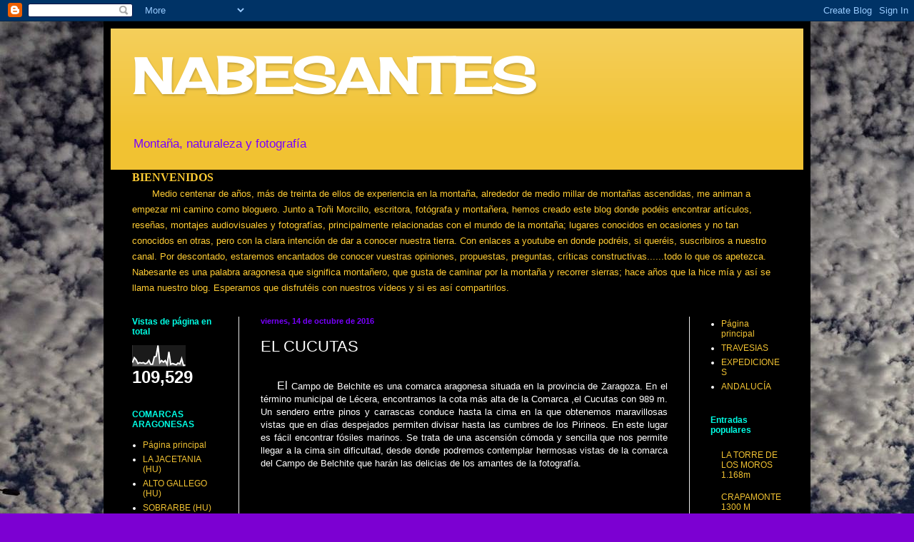

--- FILE ---
content_type: text/html; charset=UTF-8
request_url: http://www.nabesantes.com/2016/10/el-cucutas.html
body_size: 13272
content:
<!DOCTYPE html>
<html class='v2' dir='ltr' lang='es'>
<head>
<link href='https://www.blogger.com/static/v1/widgets/335934321-css_bundle_v2.css' rel='stylesheet' type='text/css'/>
<meta content='width=1100' name='viewport'/>
<meta content='text/html; charset=UTF-8' http-equiv='Content-Type'/>
<meta content='blogger' name='generator'/>
<link href='http://www.nabesantes.com/favicon.ico' rel='icon' type='image/x-icon'/>
<link href='http://www.nabesantes.com/2016/10/el-cucutas.html' rel='canonical'/>
<link rel="alternate" type="application/atom+xml" title="NABESANTES - Atom" href="http://www.nabesantes.com/feeds/posts/default" />
<link rel="alternate" type="application/rss+xml" title="NABESANTES - RSS" href="http://www.nabesantes.com/feeds/posts/default?alt=rss" />
<link rel="service.post" type="application/atom+xml" title="NABESANTES - Atom" href="https://www.blogger.com/feeds/3442469259423294211/posts/default" />

<link rel="alternate" type="application/atom+xml" title="NABESANTES - Atom" href="http://www.nabesantes.com/feeds/623025787622273294/comments/default" />
<!--Can't find substitution for tag [blog.ieCssRetrofitLinks]-->
<link href='https://i.ytimg.com/vi/1ZJ5vX5FqhU/hqdefault.jpg' rel='image_src'/>
<meta content='http://www.nabesantes.com/2016/10/el-cucutas.html' property='og:url'/>
<meta content='EL CUCUTAS' property='og:title'/>
<meta content='       El   Campo de Belchite  es una   comarca  arag onesa   situada en la   provincia de Zaragoza .  En el término municipal de Lécera, en...' property='og:description'/>
<meta content='https://lh3.googleusercontent.com/blogger_img_proxy/AEn0k_szZPhDHu5KiKjUAsSUDq7R8arBV9F6HvjRnQKykY0RFK74T8JC7YxTFEvGGWyqTaK-U2ITEWVzKOwtauymXNukecKfbz78CqvbarqhMkdWTIJk0w=w1200-h630-n-k-no-nu' property='og:image'/>
<title>NABESANTES: EL CUCUTAS</title>
<style type='text/css'>@font-face{font-family:'Cherry Cream Soda';font-style:normal;font-weight:400;font-display:swap;src:url(//fonts.gstatic.com/s/cherrycreamsoda/v21/UMBIrOxBrW6w2FFyi9paG0fdVdRciQd9A98ZD47H.woff2)format('woff2');unicode-range:U+0000-00FF,U+0131,U+0152-0153,U+02BB-02BC,U+02C6,U+02DA,U+02DC,U+0304,U+0308,U+0329,U+2000-206F,U+20AC,U+2122,U+2191,U+2193,U+2212,U+2215,U+FEFF,U+FFFD;}</style>
<style id='page-skin-1' type='text/css'><!--
/*
-----------------------------------------------
Blogger Template Style
Name:     Simple
Designer: Blogger
URL:      www.blogger.com
----------------------------------------------- */
/* Content
----------------------------------------------- */
body {
font: normal normal 12px Arial, Tahoma, Helvetica, FreeSans, sans-serif;
color: #ffffff;
background: #7c00d2 url(http://2.bp.blogspot.com/-ZSj4oCfpUGA/VGnbB7HTpjI/AAAAAAAAABk/jiybFSuHscI/s0/10169410_738259099593403_1167329424892497810_n.jpg) repeat scroll top left;
padding: 0 40px 40px 40px;
}
html body .region-inner {
min-width: 0;
max-width: 100%;
width: auto;
}
h2 {
font-size: 22px;
}
a:link {
text-decoration:none;
color: #f1c232;
}
a:visited {
text-decoration:none;
color: #6aa84f;
}
a:hover {
text-decoration:underline;
color: #6e00e7;
}
.body-fauxcolumn-outer .fauxcolumn-inner {
background: transparent none repeat scroll top left;
_background-image: none;
}
.body-fauxcolumn-outer .cap-top {
position: absolute;
z-index: 1;
height: 400px;
width: 100%;
}
.body-fauxcolumn-outer .cap-top .cap-left {
width: 100%;
background: transparent none repeat-x scroll top left;
_background-image: none;
}
.content-outer {
-moz-box-shadow: 0 0 40px rgba(0, 0, 0, .15);
-webkit-box-shadow: 0 0 5px rgba(0, 0, 0, .15);
-goog-ms-box-shadow: 0 0 10px #333333;
box-shadow: 0 0 40px rgba(0, 0, 0, .15);
margin-bottom: 1px;
}
.content-inner {
padding: 10px 10px;
}
.content-inner {
background-color: #000000;
}
/* Header
----------------------------------------------- */
.header-outer {
background: #f1c232 url(//www.blogblog.com/1kt/simple/gradients_light.png) repeat-x scroll 0 -400px;
_background-image: none;
}
.Header h1 {
font: normal bold 70px Cherry Cream Soda;
color: #ffffff;
text-shadow: 1px 2px 3px rgba(0, 0, 0, .2);
}
.Header h1 a {
color: #ffffff;
}
.Header .description {
font-size: 140%;
color: #7900ff;
}
.header-inner .Header .titlewrapper {
padding: 22px 30px;
}
.header-inner .Header .descriptionwrapper {
padding: 0 30px;
}
/* Tabs
----------------------------------------------- */
.tabs-inner .section:first-child {
border-top: 0 solid #eaeaea;
}
.tabs-inner .section:first-child ul {
margin-top: -0;
border-top: 0 solid #eaeaea;
border-left: 0 solid #eaeaea;
border-right: 0 solid #eaeaea;
}
.tabs-inner .widget ul {
background: #f2f2f2 url(https://resources.blogblog.com/blogblog/data/1kt/simple/gradients_light.png) repeat-x scroll 0 -800px;
_background-image: none;
border-bottom: 1px solid #eaeaea;
margin-top: 0;
margin-left: -30px;
margin-right: -30px;
}
.tabs-inner .widget li a {
display: inline-block;
padding: .6em 1em;
font: normal normal 14px Arial, Tahoma, Helvetica, FreeSans, sans-serif;
color: #919191;
border-left: 1px solid #000000;
border-right: 1px solid #eaeaea;
}
.tabs-inner .widget li:first-child a {
border-left: none;
}
.tabs-inner .widget li.selected a, .tabs-inner .widget li a:hover {
color: #000000;
background-color: #eaeaea;
text-decoration: none;
}
/* Columns
----------------------------------------------- */
.main-outer {
border-top: 0 solid #eaeaea;
}
.fauxcolumn-left-outer .fauxcolumn-inner {
border-right: 1px solid #eaeaea;
}
.fauxcolumn-right-outer .fauxcolumn-inner {
border-left: 1px solid #eaeaea;
}
/* Headings
----------------------------------------------- */
div.widget > h2,
div.widget h2.title {
margin: 0 0 1em 0;
font: normal bold 12px Arial, Tahoma, Helvetica, FreeSans, sans-serif;
color: #00ffe5;
}
/* Widgets
----------------------------------------------- */
.widget .zippy {
color: #919191;
text-shadow: 2px 2px 1px rgba(0, 0, 0, .1);
}
.widget .popular-posts ul {
list-style: none;
}
/* Posts
----------------------------------------------- */
h2.date-header {
font: normal bold 11px Arial, Tahoma, Helvetica, FreeSans, sans-serif;
}
.date-header span {
background-color: transparent;
color: #7900ff;
padding: inherit;
letter-spacing: inherit;
margin: inherit;
}
.main-inner {
padding-top: 30px;
padding-bottom: 30px;
}
.main-inner .column-center-inner {
padding: 0 15px;
}
.main-inner .column-center-inner .section {
margin: 0 15px;
}
.post {
margin: 0 0 25px 0;
}
h3.post-title, .comments h4 {
font: normal normal 22px Arial, Tahoma, Helvetica, FreeSans, sans-serif;
margin: .75em 0 0;
}
.post-body {
font-size: 110%;
line-height: 1.4;
position: relative;
}
.post-body img, .post-body .tr-caption-container, .Profile img, .Image img,
.BlogList .item-thumbnail img {
padding: 2px;
background: #ffffff;
border: 1px solid #eaeaea;
-moz-box-shadow: 1px 1px 5px rgba(0, 0, 0, .1);
-webkit-box-shadow: 1px 1px 5px rgba(0, 0, 0, .1);
box-shadow: 1px 1px 5px rgba(0, 0, 0, .1);
}
.post-body img, .post-body .tr-caption-container {
padding: 5px;
}
.post-body .tr-caption-container {
color: #000000;
}
.post-body .tr-caption-container img {
padding: 0;
background: transparent;
border: none;
-moz-box-shadow: 0 0 0 rgba(0, 0, 0, .1);
-webkit-box-shadow: 0 0 0 rgba(0, 0, 0, .1);
box-shadow: 0 0 0 rgba(0, 0, 0, .1);
}
.post-header {
margin: 0 0 1.5em;
line-height: 1.6;
font-size: 90%;
}
.post-footer {
margin: 20px -2px 0;
padding: 5px 10px;
color: #515151;
background-color: #f6f6f6;
border-bottom: 1px solid #eaeaea;
line-height: 1.6;
font-size: 90%;
}
#comments .comment-author {
padding-top: 1.5em;
border-top: 1px solid #eaeaea;
background-position: 0 1.5em;
}
#comments .comment-author:first-child {
padding-top: 0;
border-top: none;
}
.avatar-image-container {
margin: .2em 0 0;
}
#comments .avatar-image-container img {
border: 1px solid #eaeaea;
}
/* Comments
----------------------------------------------- */
.comments .comments-content .icon.blog-author {
background-repeat: no-repeat;
background-image: url([data-uri]);
}
.comments .comments-content .loadmore a {
border-top: 1px solid #919191;
border-bottom: 1px solid #919191;
}
.comments .comment-thread.inline-thread {
background-color: #f6f6f6;
}
.comments .continue {
border-top: 2px solid #919191;
}
/* Accents
---------------------------------------------- */
.section-columns td.columns-cell {
border-left: 1px solid #eaeaea;
}
.blog-pager {
background: transparent none no-repeat scroll top center;
}
.blog-pager-older-link, .home-link,
.blog-pager-newer-link {
background-color: #000000;
padding: 5px;
}
.footer-outer {
border-top: 0 dashed #bbbbbb;
}
/* Mobile
----------------------------------------------- */
body.mobile  {
background-size: auto;
}
.mobile .body-fauxcolumn-outer {
background: transparent none repeat scroll top left;
}
.mobile .body-fauxcolumn-outer .cap-top {
background-size: 100% auto;
}
.mobile .content-outer {
-webkit-box-shadow: 0 0 3px rgba(0, 0, 0, .15);
box-shadow: 0 0 3px rgba(0, 0, 0, .15);
}
.mobile .tabs-inner .widget ul {
margin-left: 0;
margin-right: 0;
}
.mobile .post {
margin: 0;
}
.mobile .main-inner .column-center-inner .section {
margin: 0;
}
.mobile .date-header span {
padding: 0.1em 10px;
margin: 0 -10px;
}
.mobile h3.post-title {
margin: 0;
}
.mobile .blog-pager {
background: transparent none no-repeat scroll top center;
}
.mobile .footer-outer {
border-top: none;
}
.mobile .main-inner, .mobile .footer-inner {
background-color: #000000;
}
.mobile-index-contents {
color: #ffffff;
}
.mobile-link-button {
background-color: #f1c232;
}
.mobile-link-button a:link, .mobile-link-button a:visited {
color: #ffffff;
}
.mobile .tabs-inner .section:first-child {
border-top: none;
}
.mobile .tabs-inner .PageList .widget-content {
background-color: #eaeaea;
color: #000000;
border-top: 1px solid #eaeaea;
border-bottom: 1px solid #eaeaea;
}
.mobile .tabs-inner .PageList .widget-content .pagelist-arrow {
border-left: 1px solid #eaeaea;
}

--></style>
<style id='template-skin-1' type='text/css'><!--
body {
min-width: 990px;
}
.content-outer, .content-fauxcolumn-outer, .region-inner {
min-width: 990px;
max-width: 990px;
_width: 990px;
}
.main-inner .columns {
padding-left: 180px;
padding-right: 160px;
}
.main-inner .fauxcolumn-center-outer {
left: 180px;
right: 160px;
/* IE6 does not respect left and right together */
_width: expression(this.parentNode.offsetWidth -
parseInt("180px") -
parseInt("160px") + 'px');
}
.main-inner .fauxcolumn-left-outer {
width: 180px;
}
.main-inner .fauxcolumn-right-outer {
width: 160px;
}
.main-inner .column-left-outer {
width: 180px;
right: 100%;
margin-left: -180px;
}
.main-inner .column-right-outer {
width: 160px;
margin-right: -160px;
}
#layout {
min-width: 0;
}
#layout .content-outer {
min-width: 0;
width: 800px;
}
#layout .region-inner {
min-width: 0;
width: auto;
}
body#layout div.add_widget {
padding: 8px;
}
body#layout div.add_widget a {
margin-left: 32px;
}
--></style>
<style>
    body {background-image:url(http\:\/\/2.bp.blogspot.com\/-ZSj4oCfpUGA\/VGnbB7HTpjI\/AAAAAAAAABk\/jiybFSuHscI\/s0\/10169410_738259099593403_1167329424892497810_n.jpg);}
    
@media (max-width: 200px) { body {background-image:url(http\:\/\/2.bp.blogspot.com\/-ZSj4oCfpUGA\/VGnbB7HTpjI\/AAAAAAAAABk\/jiybFSuHscI\/w200\/10169410_738259099593403_1167329424892497810_n.jpg);}}
@media (max-width: 400px) and (min-width: 201px) { body {background-image:url(http\:\/\/2.bp.blogspot.com\/-ZSj4oCfpUGA\/VGnbB7HTpjI\/AAAAAAAAABk\/jiybFSuHscI\/w400\/10169410_738259099593403_1167329424892497810_n.jpg);}}
@media (max-width: 800px) and (min-width: 401px) { body {background-image:url(http\:\/\/2.bp.blogspot.com\/-ZSj4oCfpUGA\/VGnbB7HTpjI\/AAAAAAAAABk\/jiybFSuHscI\/w800\/10169410_738259099593403_1167329424892497810_n.jpg);}}
@media (max-width: 1200px) and (min-width: 801px) { body {background-image:url(http\:\/\/2.bp.blogspot.com\/-ZSj4oCfpUGA\/VGnbB7HTpjI\/AAAAAAAAABk\/jiybFSuHscI\/w1200\/10169410_738259099593403_1167329424892497810_n.jpg);}}
/* Last tag covers anything over one higher than the previous max-size cap. */
@media (min-width: 1201px) { body {background-image:url(http\:\/\/2.bp.blogspot.com\/-ZSj4oCfpUGA\/VGnbB7HTpjI\/AAAAAAAAABk\/jiybFSuHscI\/w1600\/10169410_738259099593403_1167329424892497810_n.jpg);}}
  </style>
<link href='https://www.blogger.com/dyn-css/authorization.css?targetBlogID=3442469259423294211&amp;zx=f88f2468-d9e0-4559-b616-e0f2fc15d47c' media='none' onload='if(media!=&#39;all&#39;)media=&#39;all&#39;' rel='stylesheet'/><noscript><link href='https://www.blogger.com/dyn-css/authorization.css?targetBlogID=3442469259423294211&amp;zx=f88f2468-d9e0-4559-b616-e0f2fc15d47c' rel='stylesheet'/></noscript>
<meta name='google-adsense-platform-account' content='ca-host-pub-1556223355139109'/>
<meta name='google-adsense-platform-domain' content='blogspot.com'/>

</head>
<body class='loading variant-bold'>
<div class='navbar section' id='navbar' name='Barra de navegación'><div class='widget Navbar' data-version='1' id='Navbar1'><script type="text/javascript">
    function setAttributeOnload(object, attribute, val) {
      if(window.addEventListener) {
        window.addEventListener('load',
          function(){ object[attribute] = val; }, false);
      } else {
        window.attachEvent('onload', function(){ object[attribute] = val; });
      }
    }
  </script>
<div id="navbar-iframe-container"></div>
<script type="text/javascript" src="https://apis.google.com/js/platform.js"></script>
<script type="text/javascript">
      gapi.load("gapi.iframes:gapi.iframes.style.bubble", function() {
        if (gapi.iframes && gapi.iframes.getContext) {
          gapi.iframes.getContext().openChild({
              url: 'https://www.blogger.com/navbar/3442469259423294211?po\x3d623025787622273294\x26origin\x3dhttp://www.nabesantes.com',
              where: document.getElementById("navbar-iframe-container"),
              id: "navbar-iframe"
          });
        }
      });
    </script><script type="text/javascript">
(function() {
var script = document.createElement('script');
script.type = 'text/javascript';
script.src = '//pagead2.googlesyndication.com/pagead/js/google_top_exp.js';
var head = document.getElementsByTagName('head')[0];
if (head) {
head.appendChild(script);
}})();
</script>
</div></div>
<div class='body-fauxcolumns'>
<div class='fauxcolumn-outer body-fauxcolumn-outer'>
<div class='cap-top'>
<div class='cap-left'></div>
<div class='cap-right'></div>
</div>
<div class='fauxborder-left'>
<div class='fauxborder-right'></div>
<div class='fauxcolumn-inner'>
</div>
</div>
<div class='cap-bottom'>
<div class='cap-left'></div>
<div class='cap-right'></div>
</div>
</div>
</div>
<div class='content'>
<div class='content-fauxcolumns'>
<div class='fauxcolumn-outer content-fauxcolumn-outer'>
<div class='cap-top'>
<div class='cap-left'></div>
<div class='cap-right'></div>
</div>
<div class='fauxborder-left'>
<div class='fauxborder-right'></div>
<div class='fauxcolumn-inner'>
</div>
</div>
<div class='cap-bottom'>
<div class='cap-left'></div>
<div class='cap-right'></div>
</div>
</div>
</div>
<div class='content-outer'>
<div class='content-cap-top cap-top'>
<div class='cap-left'></div>
<div class='cap-right'></div>
</div>
<div class='fauxborder-left content-fauxborder-left'>
<div class='fauxborder-right content-fauxborder-right'></div>
<div class='content-inner'>
<header>
<div class='header-outer'>
<div class='header-cap-top cap-top'>
<div class='cap-left'></div>
<div class='cap-right'></div>
</div>
<div class='fauxborder-left header-fauxborder-left'>
<div class='fauxborder-right header-fauxborder-right'></div>
<div class='region-inner header-inner'>
<div class='header section' id='header' name='Cabecera'><div class='widget Header' data-version='1' id='Header1'>
<div id='header-inner'>
<div class='titlewrapper'>
<h1 class='title'>
<a href='http://www.nabesantes.com/'>
NABESANTES
</a>
</h1>
</div>
<div class='descriptionwrapper'>
<p class='description'><span>Montaña, naturaleza y fotografía </span></p>
</div>
</div>
</div></div>
</div>
</div>
<div class='header-cap-bottom cap-bottom'>
<div class='cap-left'></div>
<div class='cap-right'></div>
</div>
</div>
</header>
<div class='tabs-outer'>
<div class='tabs-cap-top cap-top'>
<div class='cap-left'></div>
<div class='cap-right'></div>
</div>
<div class='fauxborder-left tabs-fauxborder-left'>
<div class='fauxborder-right tabs-fauxborder-right'></div>
<div class='region-inner tabs-inner'>
<div class='tabs section' id='crosscol' name='Multicolumnas'><div class='widget Text' data-version='1' id='Text2'>
<h2 class='title'>BIENVENIDA</h2>
<div class='widget-content'>
<div   style="font-family:'Times New Roman';font-size:medium;"><p style="margin: 0px;"><b><span style="color:#ffcc33;">                                              BIENVENIDOS</span></b></p><p style="font-weight: normal; margin: 0px;"><span style="line-height: 17.9400005340576px; white-space: pre-wrap;font-family:Helvetica, Arial, 'lucida grande', tahoma, verdana, arial, sans-serif;font-size:13px;color:#ffcc33;">       Medio centenar de años, más de treinta de ellos de experiencia en la montaña, alrededor de medio millar de montañas ascendidas, me animan a empezar mi camino como bloguero. Junto a Toñi Morcillo, escritora, fotógrafa y montañera, hemos creado este blog donde podéis encontrar artículos, reseñas, montajes audiovisuales y fotografías, principalmente relacionadas con el mundo de la montaña; lugares conocidos en ocasiones y no tan conocidos en otras, pero con la clara intención de dar a conocer nuestra tierra. Con enlaces a youtube en donde podréis, si queréis, suscribiros a nuestro canal. Por descontado, estaremos encantados de conocer vuestras opiniones, propuestas, preguntas, críticas constructivas......todo lo que os apetezca. Nabesante es una palabra aragonesa que significa montañero, que gusta de caminar por la montaña y recorrer sierras; hace años que la hice mía y así se llama nuestro blog. Esperamos que disfrutéis con nuestros vídeos y si es así compartirlos.</span></p></div>
</div>
<div class='clear'></div>
</div></div>
<div class='tabs no-items section' id='crosscol-overflow' name='Cross-Column 2'></div>
</div>
</div>
<div class='tabs-cap-bottom cap-bottom'>
<div class='cap-left'></div>
<div class='cap-right'></div>
</div>
</div>
<div class='main-outer'>
<div class='main-cap-top cap-top'>
<div class='cap-left'></div>
<div class='cap-right'></div>
</div>
<div class='fauxborder-left main-fauxborder-left'>
<div class='fauxborder-right main-fauxborder-right'></div>
<div class='region-inner main-inner'>
<div class='columns fauxcolumns'>
<div class='fauxcolumn-outer fauxcolumn-center-outer'>
<div class='cap-top'>
<div class='cap-left'></div>
<div class='cap-right'></div>
</div>
<div class='fauxborder-left'>
<div class='fauxborder-right'></div>
<div class='fauxcolumn-inner'>
</div>
</div>
<div class='cap-bottom'>
<div class='cap-left'></div>
<div class='cap-right'></div>
</div>
</div>
<div class='fauxcolumn-outer fauxcolumn-left-outer'>
<div class='cap-top'>
<div class='cap-left'></div>
<div class='cap-right'></div>
</div>
<div class='fauxborder-left'>
<div class='fauxborder-right'></div>
<div class='fauxcolumn-inner'>
</div>
</div>
<div class='cap-bottom'>
<div class='cap-left'></div>
<div class='cap-right'></div>
</div>
</div>
<div class='fauxcolumn-outer fauxcolumn-right-outer'>
<div class='cap-top'>
<div class='cap-left'></div>
<div class='cap-right'></div>
</div>
<div class='fauxborder-left'>
<div class='fauxborder-right'></div>
<div class='fauxcolumn-inner'>
</div>
</div>
<div class='cap-bottom'>
<div class='cap-left'></div>
<div class='cap-right'></div>
</div>
</div>
<!-- corrects IE6 width calculation -->
<div class='columns-inner'>
<div class='column-center-outer'>
<div class='column-center-inner'>
<div class='main section' id='main' name='Principal'><div class='widget Blog' data-version='1' id='Blog1'>
<div class='blog-posts hfeed'>

          <div class="date-outer">
        
<h2 class='date-header'><span>viernes, 14 de octubre de 2016</span></h2>

          <div class="date-posts">
        
<div class='post-outer'>
<div class='post hentry uncustomized-post-template' itemprop='blogPost' itemscope='itemscope' itemtype='http://schema.org/BlogPosting'>
<meta content='https://i.ytimg.com/vi/1ZJ5vX5FqhU/hqdefault.jpg' itemprop='image_url'/>
<meta content='3442469259423294211' itemprop='blogId'/>
<meta content='623025787622273294' itemprop='postId'/>
<a name='623025787622273294'></a>
<h3 class='post-title entry-title' itemprop='name'>
EL CUCUTAS
</h3>
<div class='post-header'>
<div class='post-header-line-1'></div>
</div>
<div class='post-body entry-content' id='post-body-623025787622273294' itemprop='description articleBody'>
<br />
<div style="text-align: justify;">
<span style="background-color: black; color: white;"><span style="background-color: black; line-height: 115%;"><span style="font-family: &quot;arial&quot; , &quot;helvetica&quot; , sans-serif; font-size: 12pt;">&nbsp; &nbsp; </span><span style="font-family: &quot;arial&quot; , &quot;helvetica&quot; , sans-serif; font-size: small;"><span style="font-size: 12pt;">&nbsp;El</span><span class="apple-converted-space">&nbsp;</span></span></span><span style="font-family: &quot;arial&quot; , &quot;helvetica&quot; , sans-serif; font-size: small;"><span style="background-color: black;">Campo
de Belchite</span><span class="apple-converted-space" style="background-color: black;">&nbsp;es una<span class="apple-converted-space">&nbsp;</span></span><span style="line-height: 115%;"><span style="background-color: black;"><span style="text-decoration: none;">comarca&nbsp;</span><span style="text-decoration: none;">arag</span></span><span style="background-color: black; text-decoration: none;">onesa</span><span class="apple-converted-space" style="background-color: black;"><span style="background-color: black;">&nbsp;</span><span style="background-attachment: initial; background-clip: initial; background-image: initial; background-origin: initial; background-position: initial; background-repeat: initial; background-size: initial;"><span style="background-color: black;">situada
en la</span><span class="apple-converted-space" style="background-color: black;">&nbsp;</span></span></span><span style="background-color: black; color: white; cursor: pointer; text-decoration: none;"><span style="color: white;">provincia de Zaragoza</span>.&nbsp;</span></span></span></span><span style="font-family: &quot;arial&quot; , &quot;helvetica&quot; , sans-serif; font-size: small;"><span style="color: white; line-height: 115%;"><span style="background-color: black;">En
el término municipal de Lécera, encontramos la cota más alta de la Comarca ,el
Cucutas con 989 m. Un sendero entre pinos y carrascas conduce hasta la cima en
la que obtenemos maravillosas vistas que en días despejados permiten divisar
hasta las cumbres de los Pirineos. En este lugar es fácil encontrar fósiles
marinos</span></span><span style="background-color: black; color: white;">. Se trata de una ascensión cómoda y sencilla que nos permite llegar a la cima sin dificultad, desde donde podremos contemplar hermosas vistas de la comarca del Campo de Belchite que harán las delicias de los amantes de la fotografía.&nbsp;</span></span></div>
<br />
&nbsp; &nbsp; &nbsp; &nbsp; &nbsp; &nbsp; &nbsp; &nbsp; &nbsp; &nbsp; &nbsp;&nbsp;<iframe allowfullscreen="" frameborder="0" height="344" src="https://www.youtube.com/embed/1ZJ5vX5FqhU" width="459"></iframe>
<div style='clear: both;'></div>
</div>
<div class='post-footer'>
<div class='post-footer-line post-footer-line-1'>
<span class='post-author vcard'>
Publicado por
<span class='fn' itemprop='author' itemscope='itemscope' itemtype='http://schema.org/Person'>
<meta content='https://www.blogger.com/profile/03597405477298278687' itemprop='url'/>
<a class='g-profile' href='https://www.blogger.com/profile/03597405477298278687' rel='author' title='author profile'>
<span itemprop='name'>NABESANTES</span>
</a>
</span>
</span>
<span class='post-timestamp'>
en
<meta content='http://www.nabesantes.com/2016/10/el-cucutas.html' itemprop='url'/>
<a class='timestamp-link' href='http://www.nabesantes.com/2016/10/el-cucutas.html' rel='bookmark' title='permanent link'><abbr class='published' itemprop='datePublished' title='2016-10-14T23:14:00+02:00'>23:14</abbr></a>
</span>
<span class='post-comment-link'>
</span>
<span class='post-icons'>
<span class='item-control blog-admin pid-708684149'>
<a href='https://www.blogger.com/post-edit.g?blogID=3442469259423294211&postID=623025787622273294&from=pencil' title='Editar entrada'>
<img alt='' class='icon-action' height='18' src='https://resources.blogblog.com/img/icon18_edit_allbkg.gif' width='18'/>
</a>
</span>
</span>
<div class='post-share-buttons goog-inline-block'>
<a class='goog-inline-block share-button sb-email' href='https://www.blogger.com/share-post.g?blogID=3442469259423294211&postID=623025787622273294&target=email' target='_blank' title='Enviar por correo electrónico'><span class='share-button-link-text'>Enviar por correo electrónico</span></a><a class='goog-inline-block share-button sb-blog' href='https://www.blogger.com/share-post.g?blogID=3442469259423294211&postID=623025787622273294&target=blog' onclick='window.open(this.href, "_blank", "height=270,width=475"); return false;' target='_blank' title='Escribe un blog'><span class='share-button-link-text'>Escribe un blog</span></a><a class='goog-inline-block share-button sb-twitter' href='https://www.blogger.com/share-post.g?blogID=3442469259423294211&postID=623025787622273294&target=twitter' target='_blank' title='Compartir en X'><span class='share-button-link-text'>Compartir en X</span></a><a class='goog-inline-block share-button sb-facebook' href='https://www.blogger.com/share-post.g?blogID=3442469259423294211&postID=623025787622273294&target=facebook' onclick='window.open(this.href, "_blank", "height=430,width=640"); return false;' target='_blank' title='Compartir con Facebook'><span class='share-button-link-text'>Compartir con Facebook</span></a><a class='goog-inline-block share-button sb-pinterest' href='https://www.blogger.com/share-post.g?blogID=3442469259423294211&postID=623025787622273294&target=pinterest' target='_blank' title='Compartir en Pinterest'><span class='share-button-link-text'>Compartir en Pinterest</span></a>
</div>
</div>
<div class='post-footer-line post-footer-line-2'>
<span class='post-labels'>
Etiquetas:
<a href='http://www.nabesantes.com/search/label/ARAG%C3%93N' rel='tag'>ARAGÓN</a>,
<a href='http://www.nabesantes.com/search/label/ASCENSIONES' rel='tag'>ASCENSIONES</a>,
<a href='http://www.nabesantes.com/search/label/CAMPO%20DE%20BELCHITE' rel='tag'>CAMPO DE BELCHITE</a>,
<a href='http://www.nabesantes.com/search/label/ZARAGOZA.' rel='tag'>ZARAGOZA.</a>
</span>
</div>
<div class='post-footer-line post-footer-line-3'>
<span class='post-location'>
</span>
</div>
</div>
</div>
<div class='comments' id='comments'>
<a name='comments'></a>
<h4>No hay comentarios:</h4>
<div id='Blog1_comments-block-wrapper'>
<dl class='avatar-comment-indent' id='comments-block'>
</dl>
</div>
<p class='comment-footer'>
<div class='comment-form'>
<a name='comment-form'></a>
<h4 id='comment-post-message'>Publicar un comentario</h4>
<p>
</p>
<a href='https://www.blogger.com/comment/frame/3442469259423294211?po=623025787622273294&hl=es&saa=85391&origin=http://www.nabesantes.com' id='comment-editor-src'></a>
<iframe allowtransparency='true' class='blogger-iframe-colorize blogger-comment-from-post' frameborder='0' height='410px' id='comment-editor' name='comment-editor' src='' width='100%'></iframe>
<script src='https://www.blogger.com/static/v1/jsbin/2830521187-comment_from_post_iframe.js' type='text/javascript'></script>
<script type='text/javascript'>
      BLOG_CMT_createIframe('https://www.blogger.com/rpc_relay.html');
    </script>
</div>
</p>
</div>
</div>

        </div></div>
      
</div>
<div class='blog-pager' id='blog-pager'>
<span id='blog-pager-newer-link'>
<a class='blog-pager-newer-link' href='http://www.nabesantes.com/2016/10/barranco-de-remolinos-y-minas-de-sal.html' id='Blog1_blog-pager-newer-link' title='Entrada más reciente'>Entrada más reciente</a>
</span>
<span id='blog-pager-older-link'>
<a class='blog-pager-older-link' href='http://www.nabesantes.com/2016/10/los-aguarales-de-valpalmas.html' id='Blog1_blog-pager-older-link' title='Entrada antigua'>Entrada antigua</a>
</span>
<a class='home-link' href='http://www.nabesantes.com/'>Inicio</a>
</div>
<div class='clear'></div>
<div class='post-feeds'>
<div class='feed-links'>
Suscribirse a:
<a class='feed-link' href='http://www.nabesantes.com/feeds/623025787622273294/comments/default' target='_blank' type='application/atom+xml'>Enviar comentarios (Atom)</a>
</div>
</div>
</div></div>
</div>
</div>
<div class='column-left-outer'>
<div class='column-left-inner'>
<aside>
<div class='sidebar section' id='sidebar-left-1'><div class='widget Stats' data-version='1' id='Stats1'>
<h2>Vistas de página en total</h2>
<div class='widget-content'>
<div id='Stats1_content' style='display: none;'>
<script src='https://www.gstatic.com/charts/loader.js' type='text/javascript'></script>
<span id='Stats1_sparklinespan' style='display:inline-block; width:75px; height:30px'></span>
<span class='counter-wrapper text-counter-wrapper' id='Stats1_totalCount'>
</span>
<div class='clear'></div>
</div>
</div>
</div><div class='widget PageList' data-version='1' id='PageList1'>
<h2>COMARCAS ARAGONESAS</h2>
<div class='widget-content'>
<ul>
<li>
<a href='http://www.nabesantes.com/'>Página principal</a>
</li>
<li>
<a href='http://www.nabesantes.com/search/label/LA%20JACETANIA'>LA JACETANIA (HU)</a>
</li>
<li>
<a href='http://www.nabesantes.com/search/label/ALTO%20G%C3%81LLEGO'>ALTO GALLEGO (HU)</a>
</li>
<li>
<a href='http://www.nabesantes.com/search/label/SOBRARBE'>SOBRARBE (HU)</a>
</li>
<li>
<a href='http://www.nabesantes.com/search/label/LA%20RIBAGORZA'>LA RIBAGORZA (HU)</a>
</li>
<li>
<a href='http://www.nabesantes.com/search/label/Hoya%20de%20Huesca'>HOYA DE HUESCA (HU)</a>
</li>
<li>
<a href='http://www.nabesantes.com/search/label/SOMONTANO%20DE%20BARBASTRO'>SOMONTANO DE BARBASTRO (HU)</a>
</li>
<li>
<a href='http://www.nabesantes.com/search/label/CINCA%20MEDIO'>CINCA MEDIO (HU)</a>
</li>
<li>
<a href='http://www.nabesantes.com/search/label/LA%20LITERA'>LA LITERA - LA LLITERA (HU)</a>
</li>
<li>
<a href='http://www.nabesantes.com/search/label/LOS%20MONEGROS'>LOS MONEGROS (HU)</a>
</li>
<li>
<a href='http://www.nabesantes.com/search/label/BAJO%20CINCA-%20BAIX%20CINCA'>BAJO CINCA-BAIX CINCA (HU)</a>
</li>
<li>
<a href='http://www.nabesantes.com/search/label/CINCO%20VILLAS'>CINCO VILLAS (Z)</a>
</li>
<li>
<a href='http://www.nabesantes.com/search/label/TARAZONA%20Y%20EL%20MONCAYO'>TARAZONA Y EL MONCAYO (Z)</a>
</li>
<li>
<a href='http://www.nabesantes.com/search/label/CAMPO%20DE%20BORJA'>CAMPO DE BORJA (Z)</a>
</li>
<li>
<a href='http://www.nabesantes.com/search/label/ARANDA'>ARANDA (Z)</a>
</li>
<li>
<a href='http://www.nabesantes.com/search/label/Ribera%20Alta%20del%20Ebro'>RIBERA ALTA DEL EBRO (Z)</a>
</li>
<li>
<a href='http://www.nabesantes.com/search/label/VALDEJALON'>VALDEJALÓN (Z)</a>
</li>
<li>
<a href='http://www.nabesantes.com/search/label/COMARCA%20DE%20ZARAGOZA'>COMARCA DE ZARAGOZA (Z)</a>
</li>
<li>
<a href='http://www.nabesantes.com/search/label/RIBERA%20BAJA%20DEL%20EBRO'>RIBERA BAJA DEL EBRO (Z)</a>
</li>
<li>
<a href='http://www.nabesantes.com/search/label/BAJO%20ARAG%C3%93N-CASPE'>BAJO ARAGÓN - CASPE</a>
</li>
<li>
<a href='http://www.nabesantes.com/search/label/COMUNIDAD%20DE%20CALATAYUD'>COMUNIDAD DE CALATAYUD (Z)</a>
</li>
<li>
<a href='http://www.nabesantes.com/search/label/CAMPO%20DE%20CARI%C3%91ENA'>CAMPO DE CARIÑENA (Z)</a>
</li>
<li>
<a href='http://www.nabesantes.com/search/label/CAMPO%20DE%20BELCHITE'>CAMPO DE BELCHITE (Z)</a>
</li>
<li>
<a href='http://www.nabesantes.com/search/label/CAMPO%20DE%20DAROCA'>CAMPO DE DAROCA (Z)</a>
</li>
<li>
<a href='http://www.nabesantes.com/search/label/Bajo%20Mart%C3%ADn'>BAJO MARTÍN (TE)</a>
</li>
<li>
<a href='http://www.nabesantes.com/search/label/CALAMOCHA'>CALAMOCHA - JILOCA (TE)</a>
</li>
<li>
<a href='http://www.nabesantes.com/search/label/Cuencas%20Mineras'>CUENCAS MINERAS (TE)</a>
</li>
<li>
<a href='http://www.nabesantes.com/search/label/ANDORRA%20-%20SIERRA%20DE%20ARCOS'>ANDORRA - SIERRA DE ARCOS (TE)</a>
</li>
<li>
<a href='http://www.nabesantes.com/search/label/BAJO%20ARAG%C3%93N'>BAJO ARAGÓN (TE)</a>
</li>
<li>
<a href='http://www.nabesantes.com/search/label/COMUNIDAD%20DE%20TERUEL'>COMUNIDAD DE TERUEL (TE)</a>
</li>
<li>
<a href='http://www.nabesantes.com/search/label/MAESTRAZGO'>MAESTRAZGO (TE)</a>
</li>
<li>
<a href='http://www.nabesantes.com/search/label/SIERRA%20DE%20ALBARRAC%C3%8DN'>SIERRA DE ALBARRACIN</a>
</li>
<li>
<a href='http://www.nabesantes.com/search/label/G%C3%9ADAR%20-%20JAVALAMBRE'>GUDAR - JAVALAMBRE (TE)</a>
</li>
<li>
<a href='http://www.nabesantes.com/search/label/MATARRA%C3%91A'>MATARRAÑA / MATARRANYA (TE)</a>
</li>
</ul>
<div class='clear'></div>
</div>
</div><div class='widget Label' data-version='1' id='Label1'>
<h2>Etiquetas</h2>
<div class='widget-content cloud-label-widget-content'>
<span class='label-size label-size-2'>
<a dir='ltr' href='http://www.nabesantes.com/search/label/%C3%81FRICA'>ÁFRICA</a>
</span>
<span class='label-size label-size-2'>
<a dir='ltr' href='http://www.nabesantes.com/search/label/ALTO%20G%C3%81LLEGO'>ALTO GÁLLEGO</a>
</span>
<span class='label-size label-size-2'>
<a dir='ltr' href='http://www.nabesantes.com/search/label/ANDALUC%C3%8DA'>ANDALUCÍA</a>
</span>
<span class='label-size label-size-2'>
<a dir='ltr' href='http://www.nabesantes.com/search/label/ANDORRA%20-%20SIERRA%20DE%20ARCOS'>ANDORRA - SIERRA DE ARCOS</a>
</span>
<span class='label-size label-size-5'>
<a dir='ltr' href='http://www.nabesantes.com/search/label/ARAG%C3%93N'>ARAGÓN</a>
</span>
<span class='label-size label-size-2'>
<a dir='ltr' href='http://www.nabesantes.com/search/label/ARANDA'>ARANDA</a>
</span>
<span class='label-size label-size-5'>
<a dir='ltr' href='http://www.nabesantes.com/search/label/ASCENSIONES'>ASCENSIONES</a>
</span>
<span class='label-size label-size-2'>
<a dir='ltr' href='http://www.nabesantes.com/search/label/BAJO%20ARAG%C3%93N'>BAJO ARAGÓN</a>
</span>
<span class='label-size label-size-1'>
<a dir='ltr' href='http://www.nabesantes.com/search/label/BAJO%20ARAG%C3%93N-CASPE'>BAJO ARAGÓN-CASPE</a>
</span>
<span class='label-size label-size-1'>
<a dir='ltr' href='http://www.nabesantes.com/search/label/BAJO%20CINCA-%20BAIX%20CINCA'>BAJO CINCA- BAIX CINCA</a>
</span>
<span class='label-size label-size-1'>
<a dir='ltr' href='http://www.nabesantes.com/search/label/Bajo%20Mart%C3%ADn'>Bajo Martín</a>
</span>
<span class='label-size label-size-3'>
<a dir='ltr' href='http://www.nabesantes.com/search/label/BARRANCOS'>BARRANCOS</a>
</span>
<span class='label-size label-size-1'>
<a dir='ltr' href='http://www.nabesantes.com/search/label/BTT'>BTT</a>
</span>
<span class='label-size label-size-2'>
<a dir='ltr' href='http://www.nabesantes.com/search/label/CALAMOCHA'>CALAMOCHA</a>
</span>
<span class='label-size label-size-2'>
<a dir='ltr' href='http://www.nabesantes.com/search/label/CAMPO%20DE%20BELCHITE'>CAMPO DE BELCHITE</a>
</span>
<span class='label-size label-size-2'>
<a dir='ltr' href='http://www.nabesantes.com/search/label/CAMPO%20DE%20BORJA'>CAMPO DE BORJA</a>
</span>
<span class='label-size label-size-2'>
<a dir='ltr' href='http://www.nabesantes.com/search/label/CAMPO%20DE%20CARI%C3%91ENA'>CAMPO DE CARIÑENA</a>
</span>
<span class='label-size label-size-2'>
<a dir='ltr' href='http://www.nabesantes.com/search/label/CAMPO%20DE%20DAROCA'>CAMPO DE DAROCA</a>
</span>
<span class='label-size label-size-1'>
<a dir='ltr' href='http://www.nabesantes.com/search/label/CINCA%20MEDIO'>CINCA MEDIO</a>
</span>
<span class='label-size label-size-2'>
<a dir='ltr' href='http://www.nabesantes.com/search/label/CINCO%20VILLAS'>CINCO VILLAS</a>
</span>
<span class='label-size label-size-1'>
<a dir='ltr' href='http://www.nabesantes.com/search/label/COMARCA%20%20DEL%20ARANDA'>COMARCA  DEL ARANDA</a>
</span>
<span class='label-size label-size-3'>
<a dir='ltr' href='http://www.nabesantes.com/search/label/COMARCA%20DE%20ZARAGOZA'>COMARCA DE ZARAGOZA</a>
</span>
<span class='label-size label-size-3'>
<a dir='ltr' href='http://www.nabesantes.com/search/label/COMUNIDAD%20DE%20CALATAYUD'>COMUNIDAD DE CALATAYUD</a>
</span>
<span class='label-size label-size-1'>
<a dir='ltr' href='http://www.nabesantes.com/search/label/COMUNIDAD%20DE%20TERUEL'>COMUNIDAD DE TERUEL</a>
</span>
<span class='label-size label-size-2'>
<a dir='ltr' href='http://www.nabesantes.com/search/label/Cuencas%20Mineras'>Cuencas Mineras</a>
</span>
<span class='label-size label-size-1'>
<a dir='ltr' href='http://www.nabesantes.com/search/label/EL%20TOUBKAL'>EL TOUBKAL</a>
</span>
<span class='label-size label-size-1'>
<a dir='ltr' href='http://www.nabesantes.com/search/label/ESPELEOLOG%C3%8DA'>ESPELEOLOGÍA</a>
</span>
<span class='label-size label-size-5'>
<a dir='ltr' href='http://www.nabesantes.com/search/label/EXCURSIONES'>EXCURSIONES</a>
</span>
<span class='label-size label-size-3'>
<a dir='ltr' href='http://www.nabesantes.com/search/label/EXCURSI%C3%93NES'>EXCURSIÓNES</a>
</span>
<span class='label-size label-size-2'>
<a dir='ltr' href='http://www.nabesantes.com/search/label/EXPEDICIONES'>EXPEDICIONES</a>
</span>
<span class='label-size label-size-1'>
<a dir='ltr' href='http://www.nabesantes.com/search/label/FOTOGRAF%C3%8DA'>FOTOGRAFÍA</a>
</span>
<span class='label-size label-size-2'>
<a dir='ltr' href='http://www.nabesantes.com/search/label/GRANADA'>GRANADA</a>
</span>
<span class='label-size label-size-2'>
<a dir='ltr' href='http://www.nabesantes.com/search/label/G%C3%9ADAR%20-%20JAVALAMBRE'>GÚDAR - JAVALAMBRE</a>
</span>
<span class='label-size label-size-3'>
<a dir='ltr' href='http://www.nabesantes.com/search/label/Hoya%20de%20Huesca'>Hoya de Huesca</a>
</span>
<span class='label-size label-size-4'>
<a dir='ltr' href='http://www.nabesantes.com/search/label/HUESCA'>HUESCA</a>
</span>
<span class='label-size label-size-3'>
<a dir='ltr' href='http://www.nabesantes.com/search/label/HUESCA.'>HUESCA.</a>
</span>
<span class='label-size label-size-3'>
<a dir='ltr' href='http://www.nabesantes.com/search/label/LA%20JACETANIA'>LA JACETANIA</a>
</span>
<span class='label-size label-size-1'>
<a dir='ltr' href='http://www.nabesantes.com/search/label/LA%20LITERA'>LA LITERA</a>
</span>
<span class='label-size label-size-2'>
<a dir='ltr' href='http://www.nabesantes.com/search/label/LA%20RIBAGORZA'>LA RIBAGORZA</a>
</span>
<span class='label-size label-size-2'>
<a dir='ltr' href='http://www.nabesantes.com/search/label/LOS%20MONEGROS'>LOS MONEGROS</a>
</span>
<span class='label-size label-size-3'>
<a dir='ltr' href='http://www.nabesantes.com/search/label/MAESTRAZGO'>MAESTRAZGO</a>
</span>
<span class='label-size label-size-2'>
<a dir='ltr' href='http://www.nabesantes.com/search/label/MATARRA%C3%91A'>MATARRAÑA</a>
</span>
<span class='label-size label-size-3'>
<a dir='ltr' href='http://www.nabesantes.com/search/label/MONTA%C3%91A'>MONTAÑA</a>
</span>
<span class='label-size label-size-2'>
<a dir='ltr' href='http://www.nabesantes.com/search/label/PASEOS'>PASEOS</a>
</span>
<span class='label-size label-size-2'>
<a dir='ltr' href='http://www.nabesantes.com/search/label/Ribera%20Alta%20del%20Ebro'>Ribera Alta del Ebro</a>
</span>
<span class='label-size label-size-1'>
<a dir='ltr' href='http://www.nabesantes.com/search/label/RIBERA%20BAJA%20DEL%20EBRO'>RIBERA BAJA DEL EBRO</a>
</span>
<span class='label-size label-size-4'>
<a dir='ltr' href='http://www.nabesantes.com/search/label/SENDERISMO'>SENDERISMO</a>
</span>
<span class='label-size label-size-1'>
<a dir='ltr' href='http://www.nabesantes.com/search/label/SIERRA%20DE%20ALBARRAC%C3%8DN'>SIERRA DE ALBARRACÍN</a>
</span>
<span class='label-size label-size-2'>
<a dir='ltr' href='http://www.nabesantes.com/search/label/SIERRA%20NEVADA'>SIERRA NEVADA</a>
</span>
<span class='label-size label-size-2'>
<a dir='ltr' href='http://www.nabesantes.com/search/label/SOBRARBE'>SOBRARBE</a>
</span>
<span class='label-size label-size-2'>
<a dir='ltr' href='http://www.nabesantes.com/search/label/SOMONTANO%20DE%20BARBASTRO'>SOMONTANO DE BARBASTRO</a>
</span>
<span class='label-size label-size-2'>
<a dir='ltr' href='http://www.nabesantes.com/search/label/TARAZONA%20Y%20EL%20MONCAYO'>TARAZONA Y EL MONCAYO</a>
</span>
<span class='label-size label-size-3'>
<a dir='ltr' href='http://www.nabesantes.com/search/label/TERUEL'>TERUEL</a>
</span>
<span class='label-size label-size-3'>
<a dir='ltr' href='http://www.nabesantes.com/search/label/TERUEL.'>TERUEL.</a>
</span>
<span class='label-size label-size-1'>
<a dir='ltr' href='http://www.nabesantes.com/search/label/TRAVESIAS'>TRAVESIAS</a>
</span>
<span class='label-size label-size-2'>
<a dir='ltr' href='http://www.nabesantes.com/search/label/VALDEJALON'>VALDEJALON</a>
</span>
<span class='label-size label-size-3'>
<a dir='ltr' href='http://www.nabesantes.com/search/label/Zaragoza'>Zaragoza</a>
</span>
<span class='label-size label-size-4'>
<a dir='ltr' href='http://www.nabesantes.com/search/label/ZARAGOZA.'>ZARAGOZA.</a>
</span>
<div class='clear'></div>
</div>
</div></div>
</aside>
</div>
</div>
<div class='column-right-outer'>
<div class='column-right-inner'>
<aside>
<div class='sidebar section' id='sidebar-right-1'><div class='widget PageList' data-version='1' id='PageList2'>
<div class='widget-content'>
<ul>
<li>
<a href='http://www.nabesantes.com/'>Página principal</a>
</li>
<li>
<a href='http://www.nabesantes.com/search/label/TRAVESIAS'>TRAVESIAS</a>
</li>
<li>
<a href='http://www.nabesantes.com/search/label/EXPEDICIONES'>EXPEDICIONES</a>
</li>
<li>
<a href='http://www.nabesantes.com/search/label/ANDALUC%C3%8DA'>ANDALUCÍA</a>
</li>
</ul>
<div class='clear'></div>
</div>
</div>
<div class='widget PopularPosts' data-version='1' id='PopularPosts3'>
<h2>Entradas populares</h2>
<div class='widget-content popular-posts'>
<ul>
<li>
<a href='http://www.nabesantes.com/2021/01/la-torre-de-los-moros-1168m.html'>LA TORRE DE LOS MOROS  1.168m</a>
</li>
<li>
<a href='http://www.nabesantes.com/2021/04/crapamonte-1300-m.html'>CRAPAMONTE 1300 M</a>
</li>
<li>
<a href='http://www.nabesantes.com/2023/02/cabezo-del-galiano-1049-m.html'>CABEZO DEL GALIANO, 1049 m</a>
</li>
<li>
<a href='http://www.nabesantes.com/2022/11/hayedo-de-peiro.html'>HAYEDO DE PEIRÓ</a>
</li>
<li>
<a href='http://www.nabesantes.com/2023/01/pena-del-sol-1286-m.html'>PEÑA DEL SOL 1.286 M.</a>
</li>
<li>
<a href='http://www.nabesantes.com/2022/10/geiser-de-pozuelo-de-aragon.html'>GÉISER DE POZUELO DE ARAGÓN</a>
</li>
<li>
<a href='http://www.nabesantes.com/2018/01/nevera-1772m-cascada-de-la-hiedra-bac.html'>NEVERA 1772M   CASCADA DE LA HIEDRA BAC  DEL ARCO</a>
</li>
<li>
<a href='http://www.nabesantes.com/2020/08/teixet-1277-m.html'>TEIXET 1277 M</a>
</li>
<li>
<a href='http://www.nabesantes.com/2015/04/ibon-de-acherito-y-aguas-tuertas.html'>IBÓN DE ACHERITO Y AGUAS TUERTAS</a>
</li>
<li>
<a href='http://www.nabesantes.com/2014/11/miradores-de-la-ribera-baja-del-ebro.html'>MIRADORES DE LA RIBERA BAJA DEL EBRO</a>
</li>
</ul>
<div class='clear'></div>
</div>
</div><div class='widget Profile' data-version='1' id='Profile1'>
<h2>Colaboradores</h2>
<div class='widget-content'>
<ul>
<li><a class='profile-name-link g-profile' href='https://www.blogger.com/profile/03597405477298278687' style='background-image: url(//www.blogger.com/img/logo-16.png);'>NABESANTES</a></li>
<li><a class='profile-name-link g-profile' href='https://www.blogger.com/profile/15283117654709284591' style='background-image: url(//www.blogger.com/img/logo-16.png);'>TOSAL</a></li>
</ul>
<div class='clear'></div>
</div>
</div></div>
</aside>
</div>
</div>
</div>
<div style='clear: both'></div>
<!-- columns -->
</div>
<!-- main -->
</div>
</div>
<div class='main-cap-bottom cap-bottom'>
<div class='cap-left'></div>
<div class='cap-right'></div>
</div>
</div>
<footer>
<div class='footer-outer'>
<div class='footer-cap-top cap-top'>
<div class='cap-left'></div>
<div class='cap-right'></div>
</div>
<div class='fauxborder-left footer-fauxborder-left'>
<div class='fauxborder-right footer-fauxborder-right'></div>
<div class='region-inner footer-inner'>
<div class='foot no-items section' id='footer-1'></div>
<table border='0' cellpadding='0' cellspacing='0' class='section-columns columns-2'>
<tbody>
<tr>
<td class='first columns-cell'>
<div class='foot no-items section' id='footer-2-1'></div>
</td>
<td class='columns-cell'>
<div class='foot no-items section' id='footer-2-2'></div>
</td>
</tr>
</tbody>
</table>
<!-- outside of the include in order to lock Attribution widget -->
<div class='foot section' id='footer-3' name='Pie de página'><div class='widget Attribution' data-version='1' id='Attribution1'>
<div class='widget-content' style='text-align: center;'>
Tema Sencillo. Con la tecnología de <a href='https://www.blogger.com' target='_blank'>Blogger</a>.
</div>
<div class='clear'></div>
</div></div>
</div>
</div>
<div class='footer-cap-bottom cap-bottom'>
<div class='cap-left'></div>
<div class='cap-right'></div>
</div>
</div>
</footer>
<!-- content -->
</div>
</div>
<div class='content-cap-bottom cap-bottom'>
<div class='cap-left'></div>
<div class='cap-right'></div>
</div>
</div>
</div>
<script type='text/javascript'>
    window.setTimeout(function() {
        document.body.className = document.body.className.replace('loading', '');
      }, 10);
  </script>

<script type="text/javascript" src="https://www.blogger.com/static/v1/widgets/2028843038-widgets.js"></script>
<script type='text/javascript'>
window['__wavt'] = 'AOuZoY7cOgoH-q7Evvg_RNJ9RJth1yNO4g:1769321147906';_WidgetManager._Init('//www.blogger.com/rearrange?blogID\x3d3442469259423294211','//www.nabesantes.com/2016/10/el-cucutas.html','3442469259423294211');
_WidgetManager._SetDataContext([{'name': 'blog', 'data': {'blogId': '3442469259423294211', 'title': 'NABESANTES', 'url': 'http://www.nabesantes.com/2016/10/el-cucutas.html', 'canonicalUrl': 'http://www.nabesantes.com/2016/10/el-cucutas.html', 'homepageUrl': 'http://www.nabesantes.com/', 'searchUrl': 'http://www.nabesantes.com/search', 'canonicalHomepageUrl': 'http://www.nabesantes.com/', 'blogspotFaviconUrl': 'http://www.nabesantes.com/favicon.ico', 'bloggerUrl': 'https://www.blogger.com', 'hasCustomDomain': true, 'httpsEnabled': true, 'enabledCommentProfileImages': true, 'gPlusViewType': 'FILTERED_POSTMOD', 'adultContent': false, 'analyticsAccountNumber': '', 'encoding': 'UTF-8', 'locale': 'es', 'localeUnderscoreDelimited': 'es', 'languageDirection': 'ltr', 'isPrivate': false, 'isMobile': false, 'isMobileRequest': false, 'mobileClass': '', 'isPrivateBlog': false, 'isDynamicViewsAvailable': true, 'feedLinks': '\x3clink rel\x3d\x22alternate\x22 type\x3d\x22application/atom+xml\x22 title\x3d\x22NABESANTES - Atom\x22 href\x3d\x22http://www.nabesantes.com/feeds/posts/default\x22 /\x3e\n\x3clink rel\x3d\x22alternate\x22 type\x3d\x22application/rss+xml\x22 title\x3d\x22NABESANTES - RSS\x22 href\x3d\x22http://www.nabesantes.com/feeds/posts/default?alt\x3drss\x22 /\x3e\n\x3clink rel\x3d\x22service.post\x22 type\x3d\x22application/atom+xml\x22 title\x3d\x22NABESANTES - Atom\x22 href\x3d\x22https://www.blogger.com/feeds/3442469259423294211/posts/default\x22 /\x3e\n\n\x3clink rel\x3d\x22alternate\x22 type\x3d\x22application/atom+xml\x22 title\x3d\x22NABESANTES - Atom\x22 href\x3d\x22http://www.nabesantes.com/feeds/623025787622273294/comments/default\x22 /\x3e\n', 'meTag': '', 'adsenseHostId': 'ca-host-pub-1556223355139109', 'adsenseHasAds': false, 'adsenseAutoAds': false, 'boqCommentIframeForm': true, 'loginRedirectParam': '', 'view': '', 'dynamicViewsCommentsSrc': '//www.blogblog.com/dynamicviews/4224c15c4e7c9321/js/comments.js', 'dynamicViewsScriptSrc': '//www.blogblog.com/dynamicviews/6e0d22adcfa5abea', 'plusOneApiSrc': 'https://apis.google.com/js/platform.js', 'disableGComments': true, 'interstitialAccepted': false, 'sharing': {'platforms': [{'name': 'Obtener enlace', 'key': 'link', 'shareMessage': 'Obtener enlace', 'target': ''}, {'name': 'Facebook', 'key': 'facebook', 'shareMessage': 'Compartir en Facebook', 'target': 'facebook'}, {'name': 'Escribe un blog', 'key': 'blogThis', 'shareMessage': 'Escribe un blog', 'target': 'blog'}, {'name': 'X', 'key': 'twitter', 'shareMessage': 'Compartir en X', 'target': 'twitter'}, {'name': 'Pinterest', 'key': 'pinterest', 'shareMessage': 'Compartir en Pinterest', 'target': 'pinterest'}, {'name': 'Correo electr\xf3nico', 'key': 'email', 'shareMessage': 'Correo electr\xf3nico', 'target': 'email'}], 'disableGooglePlus': true, 'googlePlusShareButtonWidth': 0, 'googlePlusBootstrap': '\x3cscript type\x3d\x22text/javascript\x22\x3ewindow.___gcfg \x3d {\x27lang\x27: \x27es\x27};\x3c/script\x3e'}, 'hasCustomJumpLinkMessage': false, 'jumpLinkMessage': 'Leer m\xe1s', 'pageType': 'item', 'postId': '623025787622273294', 'postImageThumbnailUrl': 'https://i.ytimg.com/vi/1ZJ5vX5FqhU/default.jpg', 'postImageUrl': 'https://i.ytimg.com/vi/1ZJ5vX5FqhU/hqdefault.jpg', 'pageName': 'EL CUCUTAS', 'pageTitle': 'NABESANTES: EL CUCUTAS'}}, {'name': 'features', 'data': {}}, {'name': 'messages', 'data': {'edit': 'Editar', 'linkCopiedToClipboard': 'El enlace se ha copiado en el Portapapeles.', 'ok': 'Aceptar', 'postLink': 'Enlace de la entrada'}}, {'name': 'template', 'data': {'name': 'Simple', 'localizedName': 'Sencillo', 'isResponsive': false, 'isAlternateRendering': false, 'isCustom': false, 'variant': 'bold', 'variantId': 'bold'}}, {'name': 'view', 'data': {'classic': {'name': 'classic', 'url': '?view\x3dclassic'}, 'flipcard': {'name': 'flipcard', 'url': '?view\x3dflipcard'}, 'magazine': {'name': 'magazine', 'url': '?view\x3dmagazine'}, 'mosaic': {'name': 'mosaic', 'url': '?view\x3dmosaic'}, 'sidebar': {'name': 'sidebar', 'url': '?view\x3dsidebar'}, 'snapshot': {'name': 'snapshot', 'url': '?view\x3dsnapshot'}, 'timeslide': {'name': 'timeslide', 'url': '?view\x3dtimeslide'}, 'isMobile': false, 'title': 'EL CUCUTAS', 'description': '  \xa0 \xa0 \xa0El \xa0 Campo de Belchite \xa0es una \xa0 comarca\xa0 arag onesa \xa0 situada en la \xa0 provincia de Zaragoza .\xa0 En el t\xe9rmino municipal de L\xe9cera, en...', 'featuredImage': 'https://lh3.googleusercontent.com/blogger_img_proxy/AEn0k_szZPhDHu5KiKjUAsSUDq7R8arBV9F6HvjRnQKykY0RFK74T8JC7YxTFEvGGWyqTaK-U2ITEWVzKOwtauymXNukecKfbz78CqvbarqhMkdWTIJk0w', 'url': 'http://www.nabesantes.com/2016/10/el-cucutas.html', 'type': 'item', 'isSingleItem': true, 'isMultipleItems': false, 'isError': false, 'isPage': false, 'isPost': true, 'isHomepage': false, 'isArchive': false, 'isLabelSearch': false, 'postId': 623025787622273294}}]);
_WidgetManager._RegisterWidget('_NavbarView', new _WidgetInfo('Navbar1', 'navbar', document.getElementById('Navbar1'), {}, 'displayModeFull'));
_WidgetManager._RegisterWidget('_HeaderView', new _WidgetInfo('Header1', 'header', document.getElementById('Header1'), {}, 'displayModeFull'));
_WidgetManager._RegisterWidget('_TextView', new _WidgetInfo('Text2', 'crosscol', document.getElementById('Text2'), {}, 'displayModeFull'));
_WidgetManager._RegisterWidget('_BlogView', new _WidgetInfo('Blog1', 'main', document.getElementById('Blog1'), {'cmtInteractionsEnabled': false, 'lightboxEnabled': true, 'lightboxModuleUrl': 'https://www.blogger.com/static/v1/jsbin/498020680-lbx__es.js', 'lightboxCssUrl': 'https://www.blogger.com/static/v1/v-css/828616780-lightbox_bundle.css'}, 'displayModeFull'));
_WidgetManager._RegisterWidget('_StatsView', new _WidgetInfo('Stats1', 'sidebar-left-1', document.getElementById('Stats1'), {'title': 'Vistas de p\xe1gina en total', 'showGraphicalCounter': false, 'showAnimatedCounter': false, 'showSparkline': true, 'statsUrl': '//www.nabesantes.com/b/stats?style\x3dWHITE_TRANSPARENT\x26timeRange\x3dALL_TIME\x26token\x3dAPq4FmBhehFmtPCrhnF2SToPotW5bE3kCHzvqZ-mIuCGsSNTtb67m7a6AvpOnodHDx0SRsVs26V8JuVI4Z8BSc3MN0kwVMBxWw'}, 'displayModeFull'));
_WidgetManager._RegisterWidget('_PageListView', new _WidgetInfo('PageList1', 'sidebar-left-1', document.getElementById('PageList1'), {'title': 'COMARCAS ARAGONESAS', 'links': [{'isCurrentPage': false, 'href': 'http://www.nabesantes.com/', 'title': 'P\xe1gina principal'}, {'isCurrentPage': false, 'href': 'http://www.nabesantes.com/search/label/LA%20JACETANIA', 'title': 'LA JACETANIA (HU)'}, {'isCurrentPage': false, 'href': 'http://www.nabesantes.com/search/label/ALTO%20G%C3%81LLEGO', 'title': 'ALTO GALLEGO (HU)'}, {'isCurrentPage': false, 'href': 'http://www.nabesantes.com/search/label/SOBRARBE', 'title': 'SOBRARBE (HU)'}, {'isCurrentPage': false, 'href': 'http://www.nabesantes.com/search/label/LA%20RIBAGORZA', 'title': 'LA RIBAGORZA (HU)'}, {'isCurrentPage': false, 'href': 'http://www.nabesantes.com/search/label/Hoya%20de%20Huesca', 'title': 'HOYA DE HUESCA (HU)'}, {'isCurrentPage': false, 'href': 'http://www.nabesantes.com/search/label/SOMONTANO%20DE%20BARBASTRO', 'title': 'SOMONTANO DE BARBASTRO (HU)'}, {'isCurrentPage': false, 'href': 'http://www.nabesantes.com/search/label/CINCA%20MEDIO', 'title': 'CINCA MEDIO (HU)'}, {'isCurrentPage': false, 'href': 'http://www.nabesantes.com/search/label/LA%20LITERA', 'title': 'LA LITERA - LA LLITERA (HU)'}, {'isCurrentPage': false, 'href': 'http://www.nabesantes.com/search/label/LOS%20MONEGROS', 'title': 'LOS MONEGROS (HU)'}, {'isCurrentPage': false, 'href': 'http://www.nabesantes.com/search/label/BAJO%20CINCA-%20BAIX%20CINCA', 'title': 'BAJO CINCA-BAIX CINCA (HU)'}, {'isCurrentPage': false, 'href': 'http://www.nabesantes.com/search/label/CINCO%20VILLAS', 'title': 'CINCO VILLAS (Z)'}, {'isCurrentPage': false, 'href': 'http://www.nabesantes.com/search/label/TARAZONA%20Y%20EL%20MONCAYO', 'title': 'TARAZONA Y EL MONCAYO (Z)'}, {'isCurrentPage': false, 'href': 'http://www.nabesantes.com/search/label/CAMPO%20DE%20BORJA', 'title': 'CAMPO DE BORJA (Z)'}, {'isCurrentPage': false, 'href': 'http://www.nabesantes.com/search/label/ARANDA', 'title': 'ARANDA (Z)'}, {'isCurrentPage': false, 'href': 'http://www.nabesantes.com/search/label/Ribera%20Alta%20del%20Ebro', 'title': 'RIBERA ALTA DEL EBRO (Z)'}, {'isCurrentPage': false, 'href': 'http://www.nabesantes.com/search/label/VALDEJALON', 'title': 'VALDEJAL\xd3N (Z)'}, {'isCurrentPage': false, 'href': 'http://www.nabesantes.com/search/label/COMARCA%20DE%20ZARAGOZA', 'title': 'COMARCA DE ZARAGOZA (Z)'}, {'isCurrentPage': false, 'href': 'http://www.nabesantes.com/search/label/RIBERA%20BAJA%20DEL%20EBRO', 'title': 'RIBERA BAJA DEL EBRO (Z)'}, {'isCurrentPage': false, 'href': 'http://www.nabesantes.com/search/label/BAJO%20ARAG%C3%93N-CASPE', 'title': 'BAJO ARAG\xd3N - CASPE'}, {'isCurrentPage': false, 'href': 'http://www.nabesantes.com/search/label/COMUNIDAD%20DE%20CALATAYUD', 'title': 'COMUNIDAD DE CALATAYUD (Z)'}, {'isCurrentPage': false, 'href': 'http://www.nabesantes.com/search/label/CAMPO%20DE%20CARI%C3%91ENA', 'title': 'CAMPO DE CARI\xd1ENA (Z)'}, {'isCurrentPage': false, 'href': 'http://www.nabesantes.com/search/label/CAMPO%20DE%20BELCHITE', 'title': 'CAMPO DE BELCHITE (Z)'}, {'isCurrentPage': false, 'href': 'http://www.nabesantes.com/search/label/CAMPO%20DE%20DAROCA', 'title': 'CAMPO DE DAROCA (Z)'}, {'isCurrentPage': false, 'href': 'http://www.nabesantes.com/search/label/Bajo%20Mart%C3%ADn', 'title': 'BAJO MART\xcdN (TE)'}, {'isCurrentPage': false, 'href': 'http://www.nabesantes.com/search/label/CALAMOCHA', 'title': 'CALAMOCHA - JILOCA (TE)'}, {'isCurrentPage': false, 'href': 'http://www.nabesantes.com/search/label/Cuencas%20Mineras', 'title': 'CUENCAS MINERAS (TE)'}, {'isCurrentPage': false, 'href': 'http://www.nabesantes.com/search/label/ANDORRA%20-%20SIERRA%20DE%20ARCOS', 'title': 'ANDORRA - SIERRA DE ARCOS (TE)'}, {'isCurrentPage': false, 'href': 'http://www.nabesantes.com/search/label/BAJO%20ARAG%C3%93N', 'title': 'BAJO ARAG\xd3N (TE)'}, {'isCurrentPage': false, 'href': 'http://www.nabesantes.com/search/label/COMUNIDAD%20DE%20TERUEL', 'title': 'COMUNIDAD DE TERUEL (TE)'}, {'isCurrentPage': false, 'href': 'http://www.nabesantes.com/search/label/MAESTRAZGO', 'title': 'MAESTRAZGO (TE)'}, {'isCurrentPage': false, 'href': 'http://www.nabesantes.com/search/label/SIERRA%20DE%20ALBARRAC%C3%8DN', 'title': 'SIERRA DE ALBARRACIN'}, {'isCurrentPage': false, 'href': 'http://www.nabesantes.com/search/label/G%C3%9ADAR%20-%20JAVALAMBRE', 'title': 'GUDAR - JAVALAMBRE (TE)'}, {'isCurrentPage': false, 'href': 'http://www.nabesantes.com/search/label/MATARRA%C3%91A', 'title': 'MATARRA\xd1A / MATARRANYA (TE)'}], 'mobile': false, 'showPlaceholder': true, 'hasCurrentPage': false}, 'displayModeFull'));
_WidgetManager._RegisterWidget('_LabelView', new _WidgetInfo('Label1', 'sidebar-left-1', document.getElementById('Label1'), {}, 'displayModeFull'));
_WidgetManager._RegisterWidget('_PageListView', new _WidgetInfo('PageList2', 'sidebar-right-1', document.getElementById('PageList2'), {'title': '', 'links': [{'isCurrentPage': false, 'href': 'http://www.nabesantes.com/', 'title': 'P\xe1gina principal'}, {'isCurrentPage': false, 'href': 'http://www.nabesantes.com/search/label/TRAVESIAS', 'title': 'TRAVESIAS'}, {'isCurrentPage': false, 'href': 'http://www.nabesantes.com/search/label/EXPEDICIONES', 'title': 'EXPEDICIONES'}, {'isCurrentPage': false, 'href': 'http://www.nabesantes.com/search/label/ANDALUC%C3%8DA', 'title': 'ANDALUC\xcdA'}], 'mobile': false, 'showPlaceholder': true, 'hasCurrentPage': false}, 'displayModeFull'));
_WidgetManager._RegisterWidget('_PopularPostsView', new _WidgetInfo('PopularPosts3', 'sidebar-right-1', document.getElementById('PopularPosts3'), {}, 'displayModeFull'));
_WidgetManager._RegisterWidget('_ProfileView', new _WidgetInfo('Profile1', 'sidebar-right-1', document.getElementById('Profile1'), {}, 'displayModeFull'));
_WidgetManager._RegisterWidget('_AttributionView', new _WidgetInfo('Attribution1', 'footer-3', document.getElementById('Attribution1'), {}, 'displayModeFull'));
</script>
</body>
</html>

--- FILE ---
content_type: text/html; charset=UTF-8
request_url: http://www.nabesantes.com/b/stats?style=WHITE_TRANSPARENT&timeRange=ALL_TIME&token=APq4FmBhehFmtPCrhnF2SToPotW5bE3kCHzvqZ-mIuCGsSNTtb67m7a6AvpOnodHDx0SRsVs26V8JuVI4Z8BSc3MN0kwVMBxWw
body_size: 255
content:
{"total":109529,"sparklineOptions":{"backgroundColor":{"fillOpacity":0.1,"fill":"#ffffff"},"series":[{"areaOpacity":0.3,"color":"#fff"}]},"sparklineData":[[0,17],[1,40],[2,31],[3,13],[4,17],[5,15],[6,17],[7,12],[8,15],[9,27],[10,9],[11,9],[12,44],[13,47],[14,98],[15,17],[16,27],[17,19],[18,27],[19,9],[20,68],[21,9],[22,13],[23,10],[24,7],[25,15],[26,11],[27,36],[28,4],[29,5]],"nextTickMs":3600000}